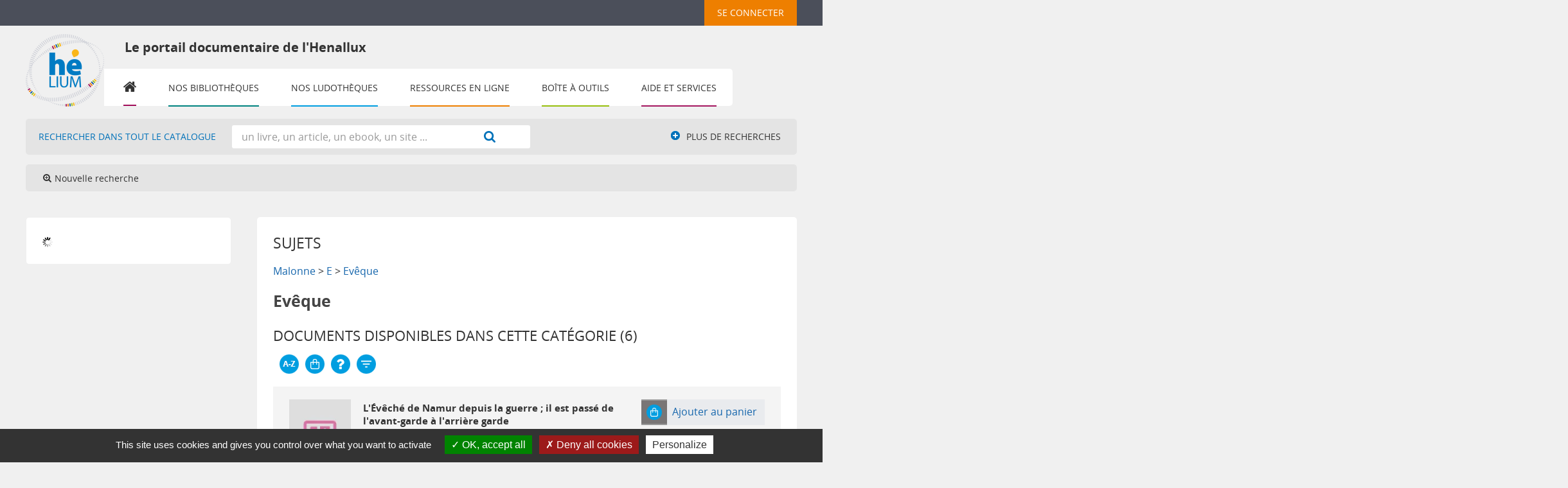

--- FILE ---
content_type: text/css
request_url: https://bib.henallux.be/styles/henallux_portail/font.css?1703238206
body_size: 85
content:
@font-face {
    font-family: 'Regaud';
    src: url('./font/chevindemibold-webfont.eot');
    src: url('./font/chevindemibold-webfont.eot?#iefix') format('embedded-opentype'),
         url('./font/chevindemibold-webfont.woff2') format('woff2'),
         url('./font/chevindemibold-webfont.woff') format('woff'),
         url('./font/chevindemibold-webfont.ttf') format('truetype'),
         url('./font/chevindemibold-webfont.svg#chevindemiboldregular') format('svg');
    font-weight: normal;
    font-style: normal;

}